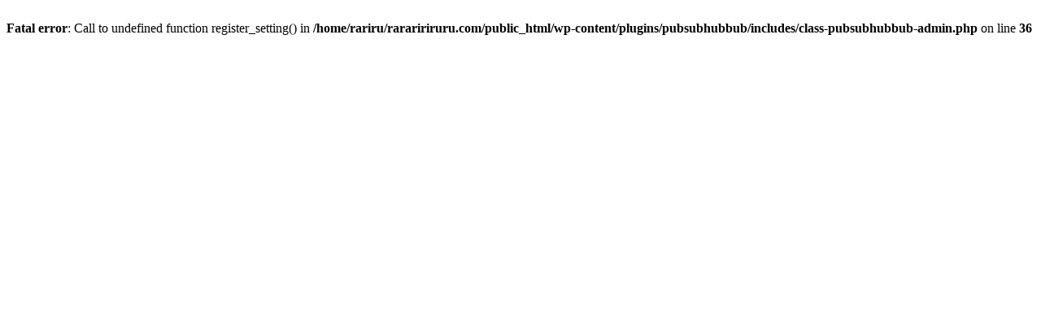

--- FILE ---
content_type: text/html; charset=UTF-8
request_url: https://raraririruru.com/3337.html/embed
body_size: 96
content:
<br />
<b>Fatal error</b>:  Call to undefined function register_setting() in <b>/home/rariru/raraririruru.com/public_html/wp-content/plugins/pubsubhubbub/includes/class-pubsubhubbub-admin.php</b> on line <b>36</b><br />
